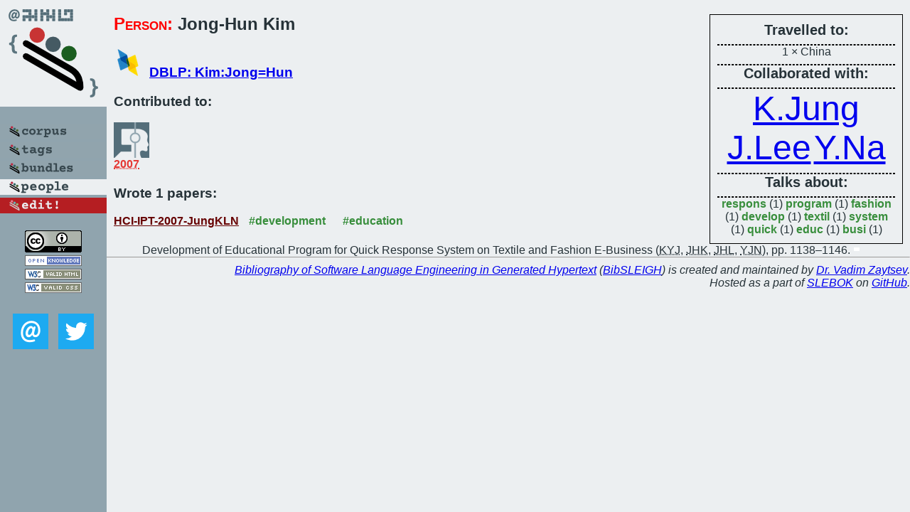

--- FILE ---
content_type: text/html; charset=utf-8
request_url: https://bibtex.github.io/person/Jong-Hun_Kim.html
body_size: 1475
content:
<!DOCTYPE html>
<html>
<head>
	<meta http-equiv="Content-Type" content="text/html; charset=UTF-8"/>
	<meta name="keywords" content="software linguistics, software language engineering, book of knowledge, glossary, academic publications, scientific research, open knowledge, open science"/>
	<title>BibSLEIGH — Jong-Hun_Kim</title>
	<link href="../stuff/bib.css" rel="stylesheet" type="text/css"/>
	<link href='http://fonts.googleapis.com/css?family=Exo+2:400,700,400italic,700italic' rel='stylesheet' type='text/css'>
	<script src="../stuff/jquery.min.js" type="text/javascript"></script>
</head>
<body>
<div class="left">
	<a href="../index.html"><img src="../stuff/bibsleigh.png" alt="BibSLEIGH" title="BibSLEIGH" class="pad"/></a>

	<div class="pad">
		<a href="../index.html"><img src="../stuff/p-corpus.png" alt="BibSLEIGH corpus" title="All papers in the corpus"/></a><br/>
		<a href="../tag/index.html"><img src="../stuff/p-tags.png" alt="BibSLEIGH tags" title="All known tags"/></a><br/>
		<a href="../bundle/index.html"><img src="../stuff/p-bundles.png" alt="BibSLEIGH bundles" title="All selected bundles"/></a><br/>
		<a href="../person/index.html"><img src="../stuff/a-people.png" alt="BibSLEIGH people" title="All contributors"/></a><br/>
<a href="https://github.com/slebok/bibsleigh/edit/master/people/Jong-Hun_Kim.json"><img src="../stuff/edit.png" alt="EDIT!" title="EDIT!"/></a>
	</div>
	<a href="http://creativecommons.org/licenses/by/4.0/" title="CC-BY"><img src="../stuff/cc-by.png" alt="CC-BY"/></a><br/>
	<a href="http://opendatacommons.org/licenses/by/summary/" title="Open Knowledge"><img src="../stuff/open-knowledge.png" alt="Open Knowledge" /></a><br/>
	<a href="http://validator.w3.org/check/referer" title="XHTML 1.0 W3C Rec"><img src="../stuff/xhtml.png" alt="XHTML 1.0 W3C Rec" /></a><br/>
	<a href="http://jigsaw.w3.org/css-validator/check/referer" title="CSS 2.1 W3C CanRec"><img src="../stuff/css.png" alt="CSS 2.1 W3C CanRec" class="pad" /></a><br/>
	<div class="sm">
		<a href="../mailto:vadim@grammarware.net"><img src="../stuff/email.png" alt="email" title="Complain!" /></a>
		<a href="https://twitter.com/intent/tweet?screen_name=grammarware"><img src="../stuff/twitter.png" alt="twitter" title="Mention!" /></a>
	</div>

</div>
<div class="main"><div class="tbox"><code>Travelled to:</code><hr/>1 × China<hr/><code>Collaborated with:</code><hr/><span style="font-size:300.0%"><a href="../person/Kyung-Yong_Jung.html">K.Jung</a></span>
<span style="font-size:300.0%"><a href="../person/Jung-Hyun_Lee.html">J.Lee</a></span>
<span style="font-size:300.0%"><a href="../person/Young-Joo_Na.html">Y.Na</a></span><hr/><code>Talks about:</code><hr/><span class="tag"><a href="../word/respons.html">respons</a></span> (1) 
<span class="tag"><a href="../word/program.html">program</a></span> (1) 
<span class="tag"><a href="../word/fashion.html">fashion</a></span> (1) 
<span class="tag"><a href="../word/develop.html">develop</a></span> (1) 
<span class="tag"><a href="../word/textil.html">textil</a></span> (1) 
<span class="tag"><a href="../word/system.html">system</a></span> (1) 
<span class="tag"><a href="../word/quick.html">quick</a></span> (1) 
<span class="tag"><a href="../word/educ.html">educ</a></span> (1) 
<span class="tag"><a href="../word/busi.html">busi</a></span> (1)</div>
<h2><span class="ttl"> Person:</span> Jong-Hun Kim</h2>
<h3><img src="../stuff/ico-dblp.png" alt="DBLP"/> <a href="http://dblp.uni-trier.de/pers/hd/k/Kim:Jong=Hun">DBLP: Kim:Jong=Hun</a></h3><h3>Contributed to:</h3><div class="minibar"><div><a href="../HCI-IPT-2007.html" title="HCI p2 2007"><img src="../stuff/hci.png" class="abc" alt="HCI p2 2007"/></a><abbr title="2007">2007</abbr></div><br style="clear:left"/></div><h3>Wrote 1 papers:</h3><dl class="toc"><dt><a href="../HCI-IPT-2007-JungKLN.html">HCI-IPT-2007-JungKLN</a> <span class="tag"><a href="../tag/development.html" title="development">#development</a></span> <span class="tag"><a href="../tag/education.html" title="education">#education</a></span></dt><dd>Development of Educational Program for Quick Response System on Textile and Fashion E-Business (<abbr title="Kyung-Yong Jung">KYJ</abbr>, <abbr title="Jong-Hun Kim">JHK</abbr>, <abbr title="Jung-Hyun Lee">JHL</abbr>, <abbr title="Young-Joo Na">YJN</abbr>), pp. 1138–1146.</dd> <div class="pagevis" style="width:8px"></div></dl>
</div>
<hr style="clear:both"/>
<div class="last">
	<em>
		<a href="http://bibtex.github.io">Bibliography of Software Language Engineering in Generated Hypertext</a>
		(<a href="http://github.com/slebok/bibsleigh">BibSLEIGH</a>) is
		created and maintained by <a href="http://grammarware.github.io/">Dr. Vadim Zaytsev</a>.<br/>
		Hosted as a part of <a href="http://slebok.github.io/">SLEBOK</a> on <a href="http://www.github.com/">GitHub</a>.
	</em>
</div>
</body>
</html>